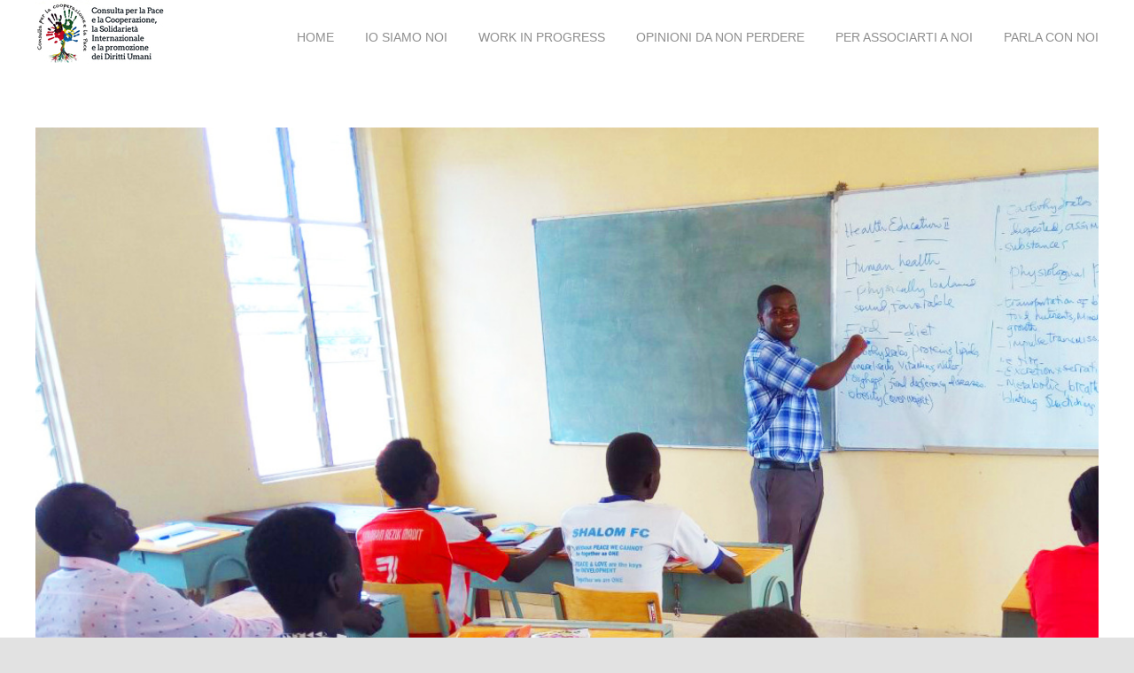

--- FILE ---
content_type: text/css
request_url: https://www.consultaperlapacebrescia.it/wp-content/themes/Avada-Child-Theme/style.css?ver=6.9
body_size: 2418
content:
/*
Theme Name: Avada Child
Description: Child theme for Avada theme
Author: ThemeFusion
Author URI: https://theme-fusion.com
Template: Avada
Version: 1.0.0
Text Domain:  Avada
*/


/*home page slides andrea*/


.slide-content{
    width: 650px!important;
    position: relative;
    right: -26em;
    flex-wrap: wrap;
    display: flex;
    justify-content: flex-start;
}

.slide-content .buttons{
    margin-top: 2em;
}

/*background rosa*/
.slide-id-318{
background-color: #ff0086;
}
.slide-id-318 h1{
line-height: 0.9!important;
}

/*background verde*/
.slide-id-624{
background-color: #81e000;
}
.slide-id-624 h1{
line-height: 0.9!important;
}

/*background giallo*/
.slide-id-626{
background-color: #fbff00;
}
.slide-id-626 h1{
line-height: 0.9!important;;
}

/*background arancione*/
.slide-id-735{
background-color: #ff5b00;
}
.slide-id-735 h1{
line-height: 0.9!important;;
}

/*background azzurro*/
.slide-id-736{
background-color: #00bfff;
}
.slide-id-736 h1{
line-height: 0.9!important;
}

/*----home page slides fine-----*/


/*article BOX - blog section*/


.article-box{
    border: 0px solid red;/*---DEBUG---*/
}

.article-box .fusion-column-wrapper{
    height: 450px;
}

.article-box.home .fusion-post-slideshow{
 width: 50%;
}


/* modifica dimensione video in post wip*/




/*#wip-riga-3 .fusion-image-wrapper img{
    border:2px solid red;
    max-width:75%;
}*/

#wip-riga-3{
position: relative;    
}

#wip-riga-3 .fusion-post-content{
    position: absolute;
    left: 100%;
    width: 50%;
    top: 4em;
}



#player .ytp-cued-thumbnail-overlay-image{
    background-size: 130%;
}




.fluid-width-video-wrapper iframe, .fluid-width-video-wrapper object, .fluid-width-video-wrapper embed {
    position: absolute;
    top: 0;
    left: 0;
    width: 98%!important;
    height: 100%;

}


/*FORMATTAZIONE  TESTO IN ESTRAZIONE DAL POST OPINIONI*/
.riassunto-post-opinioni h6{
line-height: 1!important;
    margin: 10px 0px 10px 0px;
}

/*FORMATTAZIONE  TESTO IN ESTRAZIONE DAL POST WIP*/




.riassunto-post-wip h2{
    
    font-size: 25px!important;
    line-height: 1!important;
    margin: 20px 0px 20px 0px;
}

.riassunto-post-wip .pretitolo{
    font-size: 14px!important;
    line-height: 1!important;
    margin: 0px 0px 0px 0px!important;
}

.riassunto-post-wip h3{
    font-size: 14px!important;
    line-height: 1!important;
    margin: 0px 0px 20px 0px;
}


/*#wip-riga-3 .article-box.home .fusion-post-slideshow{
    border:1px solid red;
}*/

#wip-riga-3 .img-3-4{
    border:1px solid blue;
}


/*.article-box .fusion-post-slideshow{
 width: 100%;
}*/

.article-box h2{
    line-height: 0.8!important;
}

.article-box .fusion-post-content h2 a {
font-size: 22px!important;
}

.article-box p{
    line-height: 1.5!important;
}

.article-box.home article{
    padding: 0;
    width: 100%;
    margin-bottom: 94px;
}

.article-box.home .fusion-post-content.post-content {
    border: 0px solid red;/*---DEBUG---*/
    padding-right: 2em;
    padding-left: 2em;
    width: 50%;
    padding-top: 0px!important;
    text-align: left;
    line-height: 30px;
}

.article-box.reverce .fusion-post-content.post-content {
    border: 0px solid red;/*---DEBUG---*/
    padding-right: 2em;
    padding-left: 2em;
    margin-right: 0px;
    width: 50%;
    padding-top: 0px!important;
    text-align: left;
    line-height: 30px;
}


.article-box.home article{

    border: 0px solid red;
    width: 100%;
    margin: auto;
    padding: 0 0 0 0px;
    display: flex;
    flex-wrap: wrap;
    flex-direction: row-reverse;
    margin-right: 0px;
    align-items: center;
}


.article-box.home.reverce article{
    flex-direction: inherit;
}

/*----article BOX - blog section FINE ----*/

/*
.article-box .fusion-image-wrapper .fusion-rollover,
.proposte .fusion-image-wrapper .fusion-rollover,
.article-box-amici .fusion-image-wrapper .fusion-rollover,
.fusion-portfolio-content-wrapper .fusion-image-wrapper .fusion-rollover{

background-image:  linear-gradient(to top,#e1bb3273 0,#ffc1077d 100%);
color:#fff;
}

.article-box a.fusion-rollover-gallery,
.article-box-amici a.fusion-rollover-gallery,
.proposte a.fusion-rollover-gallery,
.fusion-rollover-categories a{
	display: none;
}

.avada-image-rollover-circle-yes .fusion-image-wrapper .fusion-rollover .fusion-rollover-link {
	background-color: #e1bb32!important;
}

.article-box h4.fusion-rollover-title a,
.article-box-amici h4.fusion-rollover-title a,
.proposte h4.fusion-rollover-title a{
	color: #fff!important;
}
*/



/*home page post articoli*/

    #blog-content .fusion-post-content h2 a{ 
        border: 0px solid red;/*---DEBUG---*/
        display: block;
        padding-top: 4em;
        padding-left: 1em;
        text-decoration: none;
        width: 49%;
        height: -webkit-fill-available;
        position: absolute;
        top: 0px;
        left: 0px;
    }
    
   #blog-content.rev .fusion-post-content h2 a{ 
        border: 0px solid red;/*---DEBUG---*/
        display: block;
        padding-top: 4em;
        padding-left: 1em;
        text-decoration: none;
        width: 49%;
        height: -webkit-fill-available;
        position: absolute;
        top: 0px;
        left: 50%;
    } 

    #blog-content-single .fusion-post-content h2 a{
        border: 0px solid red;/*---DEBUG---*/   
        display: block;
        padding-top: 4em;
        padding-left: 1em;
        text-decoration: none;
        height: -webkit-fill-available;
        position: absolute;
        top: 0px;
        left: 0px;
    } 

    #blog-content-single #sottotitolo{
    position:absolute;
    top:2em;
    line-height:20px;
    font-size:18px;
    padding-bottom:2em;
    }
    
    #blog-content-single .fusion-post-content h2{ 
    margin-top:3em;
    }

    #bottone-nero { 
    margin-top:1em;
    pointer-events: none;
    cursor: default
    } 

    #blog-content img {
        border: 0px solid green;
        height: 450px;
        object-fit: cover;
    }
    
    #blog-content.zoom img {
    transition: transform 0.8s; /* Animation */
    }
    
    #blog-content.zoom img:hover {
    transform: scale(1.2);
    opacity: 0.7;
    }
    
    #blog-content #sottotitolo{
    border: 0px solid red;/*---DEBUG---*/  
    position:absolute;
    top:2em;
    line-height:20px;
    font-size:18px;
    }
    
     #riassunto { 
    line-height:20px;
    } 

    .article-box  .fusion-blog-shortcode .fusion-read-more{
        left: 0px;
    }

    
/* META INFO

#img-post-general.rev .fusion-meta-info  {
        border: 1px solid green;
         width: 49%;
        position: relative;
        left: 51%;
        display:none;
}

 #img-post-general .fusion-meta-info  {
    border: 1px solid blue;
    width: 44%;
    position: relative;
    left: -52%;
    bottom: 110px;
    display:none;

}

 #img-post-general.single .fusion-meta-info  {
    border: 1px solid red;
    width: 100%;
    position: relative;
    left: 0;
    bottom: -100px;
}

*/

/*----home page post articoli FINE*----/



/*IO ACCOLGO andrea*/

#box-io-accolgo #white-txt,
#box-io-accolgo #white-txt h2,
#box-io-accolgo #white-txt h6{

    color: #fff;
}

/*----IO ACCOLGO andrea FINE----*/


/*Opinioni da non perdere*/


#opinioni h2 {
    line-height: 0.9;
    font-size: 18px!important;
    text-transform: uppercase;
}

#opinioni img {
     height: 300px;
    width: 300px;
    object-fit: contain;
}

#opinioni .fusion-post-content-wrapper,
#opinioni .fusion-image-wrapper{
        padding: 0px 1em 1em 1em!important;
        display:flex;
        justify-content: center;
        
}

#grid_blog_opinioni .fusion-image-wrapper img {
    max-height:400px;
    object-fit: cover;
    border:1px solid #ccc;
}

 
/*BANNER 4 buoni motivi global*/

#buonimotivi .fusion-builder-row .fusion-column-wrapper{
    background-size: contain!important;
      }

/*----BANNER 4 buoni motivi global FINE ----*/

/*---------------FINE MODIFICHE HOME PAGE--------------*/


    



/*RESPONSIVE MOBILE*/



@media all and (max-width: 1024px)  {
    
    #blog-content-mobile .fusion-post-content h2 a,
    #blog-content-mobile.rev .fusion-post-content h2 a{ 
        border: 0px solid red;/*---DEBUG---*/
        display: block;
        padding-top: 4em;
        padding-left: 1em;
        text-decoration: none;
        width: 100%;
        height: -webkit-fill-available;
        position: absolute;
        top: 0px;
        left: 0px;
    }
    
   .fusion-post-content{
        padding: 2em;
    }
    
    .contenuto {
        align-self: flex-start;
    }    
    
    .contenuto .text{
          border: 0px solid red;/*---DEBUG---*/ 
          padding: 2.5em 2.5em 0px 2.5em;
    }
    
    .contenuto .bottone-nero{
          border: 0px solid red;/*---DEBUG---*/ 
        
    }
    
    .contenuto h2{
    font-size:25px!important;
    line-height: 1.2;
    }
    
    #blog-content img{
        height:auto;
    }
    
    #blog-content-mobile .fusion-flexslider{
            margin-bottom: 0px!important;
    }
    


    #io-siamo-noi.info .col1,
    #io-siamo-noi.info .col2{
    border: 0px solid red;/*---DEBUG---*/     
    padding-left:2em;
    }
    
    
    
    #header-siamo-noi .fusion-imageframe img {

    height: auto!important;
    object-fit: cover;

 }
    
}


@media all and (min-width: 641px) and (max-width: 1023px) {

    #riga3 .col1{
        border: 0px solid red;/*---DEBUG---*/   
        width:100%!important;
    }
    
    #riga3 .col2{
        border: 0px solid blue;/*---DEBUG---*/ 
        width:50%!important;
    }
    
    #riga3 .col3{
        border: 0px solid green;/*---DEBUG---*/ 
        width:50%!important;
    }
           #last .form{
        border: 0px solid green;/*---DEBUG---*/ 
        width:50%!important;
       padding-left:2em;
    } 
        #last .map{
        border: 0px solid green;/*---DEBUG---*/ 
        width:50%!important;
    } 


}  


@media all and (min-width: 320px) and (max-width: 800px) {
/*ANDREA SLIDE HOME*/

    .slide-content h1,
    #header-siamo-noi h1{
        font-size:35px!important;
    }

    .slide-content {
        width: 100%!important;
        padding: 2em;
        position: relative;
        left: 0px;
        right: 0px;
        top: 0em;
        display:flex;
        justify-content: center;
        padding: 0em;
    }
    
    .slide-id-318 .background,
    .slide-id-624 .background,
    .slide-id-626 .background,
    .slide-id-735 .background,
    .slide-id-736 .background{
    background-image: none!important;
    }
    
    .slide-content .heading {
      width: 100%;

    }
    
     #header-siamo-noi .fusion-imageframe img {
        display:none;
    }
    
    #header-siamo-noi .fusion-layout-column .fusion-column-wrapper{
        margin-top:-3em;
        padding:2em!important;
    }
    

    #blog-content-single .fusion-post-content h2 a{
        border: 0px solid blue;/*---DEBUG---*/   
        display: block;
        padding-top: 4em;
        padding-left: 3em;
        text-decoration: none;
        height: -webkit-fill-available;
        position: absolute;
        top: 01em;
        left: 0px;
        width: 100%;
    } 

    #riga1,#riga2,#riga3,#riga4,#box-io-accolgo{
        padding-right:0px;
        padding-left:0px;
    }
    #blog-content article { 
        margin-bottom: 0em;
    }
    #blog-content .fusion-post-content h2 { 
        font-size:20px!important;
    }
    #blog-content .fusion-post-content h2 a{ 
        display: block;    
        padding-right: 2em;
        padding-left: 2em;
        border: 1px solid red;
        text-decoration: none;
        width: 100%;
        height: 300px;
        position: absolute;
        top: 20em;
        left: 0px;
    }
    
    .article-box .fusion-column-wrapper {
        height: auto;
    }

    
}/*fine responsive 320-800*/


























--- FILE ---
content_type: application/x-javascript; charset=utf-8
request_url: https://consent.cookiebot.com/0e5b3423-d800-4434-bfaa-86fa4d277fca/cc.js?renew=false&referer=www.consultaperlapacebrescia.it&dnt=false&init=false
body_size: 226
content:
if(console){var cookiedomainwarning='Error: The domain WWW.CONSULTAPERLAPACEBRESCIA.IT is not authorized to show the cookie banner for domain group ID 0e5b3423-d800-4434-bfaa-86fa4d277fca. Please add it to the domain group in the Cookiebot Manager to authorize the domain.';if(typeof console.warn === 'function'){console.warn(cookiedomainwarning)}else{console.log(cookiedomainwarning)}};